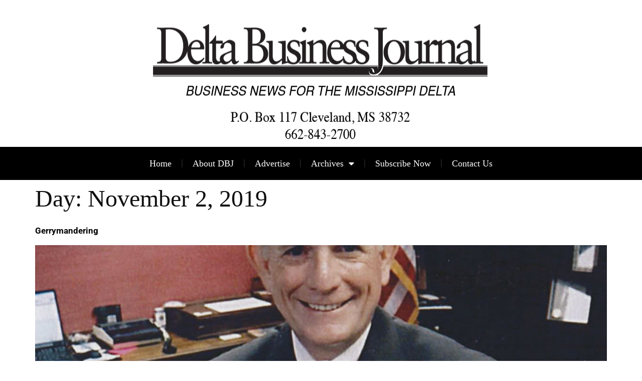

--- FILE ---
content_type: text/html; charset=UTF-8
request_url: https://deltabusinessjournal.com/2019/11/02/
body_size: 10379
content:
<!doctype html>
<html lang="en-US">
<head>
	<meta charset="UTF-8">
	<meta name="viewport" content="width=device-width, initial-scale=1">
	<link rel="profile" href="https://gmpg.org/xfn/11">
	<title>November 2, 2019 &#8211; Delta Business Journal</title>
<meta name='robots' content='max-image-preview:large' />
	<style>img:is([sizes="auto" i], [sizes^="auto," i]) { contain-intrinsic-size: 3000px 1500px }</style>
	<link rel='dns-prefetch' href='//www.googletagmanager.com' />

<link rel="alternate" type="application/rss+xml" title="Delta Business Journal &raquo; Feed" href="https://deltabusinessjournal.com/feed/" />
<link rel="alternate" type="application/rss+xml" title="Delta Business Journal &raquo; Comments Feed" href="https://deltabusinessjournal.com/comments/feed/" />
<style id='wp-emoji-styles-inline-css'>

	img.wp-smiley, img.emoji {
		display: inline !important;
		border: none !important;
		box-shadow: none !important;
		height: 1em !important;
		width: 1em !important;
		margin: 0 0.07em !important;
		vertical-align: -0.1em !important;
		background: none !important;
		padding: 0 !important;
	}
</style>
<link rel='stylesheet' id='wp-block-library-css' href='https://deltabusinessjournal.com/wp-includes/css/dist/block-library/style.min.css?ver=6.7.2' media='all' />
<style id='global-styles-inline-css'>
:root{--wp--preset--aspect-ratio--square: 1;--wp--preset--aspect-ratio--4-3: 4/3;--wp--preset--aspect-ratio--3-4: 3/4;--wp--preset--aspect-ratio--3-2: 3/2;--wp--preset--aspect-ratio--2-3: 2/3;--wp--preset--aspect-ratio--16-9: 16/9;--wp--preset--aspect-ratio--9-16: 9/16;--wp--preset--color--black: #000000;--wp--preset--color--cyan-bluish-gray: #abb8c3;--wp--preset--color--white: #ffffff;--wp--preset--color--pale-pink: #f78da7;--wp--preset--color--vivid-red: #cf2e2e;--wp--preset--color--luminous-vivid-orange: #ff6900;--wp--preset--color--luminous-vivid-amber: #fcb900;--wp--preset--color--light-green-cyan: #7bdcb5;--wp--preset--color--vivid-green-cyan: #00d084;--wp--preset--color--pale-cyan-blue: #8ed1fc;--wp--preset--color--vivid-cyan-blue: #0693e3;--wp--preset--color--vivid-purple: #9b51e0;--wp--preset--gradient--vivid-cyan-blue-to-vivid-purple: linear-gradient(135deg,rgba(6,147,227,1) 0%,rgb(155,81,224) 100%);--wp--preset--gradient--light-green-cyan-to-vivid-green-cyan: linear-gradient(135deg,rgb(122,220,180) 0%,rgb(0,208,130) 100%);--wp--preset--gradient--luminous-vivid-amber-to-luminous-vivid-orange: linear-gradient(135deg,rgba(252,185,0,1) 0%,rgba(255,105,0,1) 100%);--wp--preset--gradient--luminous-vivid-orange-to-vivid-red: linear-gradient(135deg,rgba(255,105,0,1) 0%,rgb(207,46,46) 100%);--wp--preset--gradient--very-light-gray-to-cyan-bluish-gray: linear-gradient(135deg,rgb(238,238,238) 0%,rgb(169,184,195) 100%);--wp--preset--gradient--cool-to-warm-spectrum: linear-gradient(135deg,rgb(74,234,220) 0%,rgb(151,120,209) 20%,rgb(207,42,186) 40%,rgb(238,44,130) 60%,rgb(251,105,98) 80%,rgb(254,248,76) 100%);--wp--preset--gradient--blush-light-purple: linear-gradient(135deg,rgb(255,206,236) 0%,rgb(152,150,240) 100%);--wp--preset--gradient--blush-bordeaux: linear-gradient(135deg,rgb(254,205,165) 0%,rgb(254,45,45) 50%,rgb(107,0,62) 100%);--wp--preset--gradient--luminous-dusk: linear-gradient(135deg,rgb(255,203,112) 0%,rgb(199,81,192) 50%,rgb(65,88,208) 100%);--wp--preset--gradient--pale-ocean: linear-gradient(135deg,rgb(255,245,203) 0%,rgb(182,227,212) 50%,rgb(51,167,181) 100%);--wp--preset--gradient--electric-grass: linear-gradient(135deg,rgb(202,248,128) 0%,rgb(113,206,126) 100%);--wp--preset--gradient--midnight: linear-gradient(135deg,rgb(2,3,129) 0%,rgb(40,116,252) 100%);--wp--preset--font-size--small: 13px;--wp--preset--font-size--medium: 20px;--wp--preset--font-size--large: 36px;--wp--preset--font-size--x-large: 42px;--wp--preset--spacing--20: 0.44rem;--wp--preset--spacing--30: 0.67rem;--wp--preset--spacing--40: 1rem;--wp--preset--spacing--50: 1.5rem;--wp--preset--spacing--60: 2.25rem;--wp--preset--spacing--70: 3.38rem;--wp--preset--spacing--80: 5.06rem;--wp--preset--shadow--natural: 6px 6px 9px rgba(0, 0, 0, 0.2);--wp--preset--shadow--deep: 12px 12px 50px rgba(0, 0, 0, 0.4);--wp--preset--shadow--sharp: 6px 6px 0px rgba(0, 0, 0, 0.2);--wp--preset--shadow--outlined: 6px 6px 0px -3px rgba(255, 255, 255, 1), 6px 6px rgba(0, 0, 0, 1);--wp--preset--shadow--crisp: 6px 6px 0px rgba(0, 0, 0, 1);}:root { --wp--style--global--content-size: 800px;--wp--style--global--wide-size: 1200px; }:where(body) { margin: 0; }.wp-site-blocks > .alignleft { float: left; margin-right: 2em; }.wp-site-blocks > .alignright { float: right; margin-left: 2em; }.wp-site-blocks > .aligncenter { justify-content: center; margin-left: auto; margin-right: auto; }:where(.wp-site-blocks) > * { margin-block-start: 24px; margin-block-end: 0; }:where(.wp-site-blocks) > :first-child { margin-block-start: 0; }:where(.wp-site-blocks) > :last-child { margin-block-end: 0; }:root { --wp--style--block-gap: 24px; }:root :where(.is-layout-flow) > :first-child{margin-block-start: 0;}:root :where(.is-layout-flow) > :last-child{margin-block-end: 0;}:root :where(.is-layout-flow) > *{margin-block-start: 24px;margin-block-end: 0;}:root :where(.is-layout-constrained) > :first-child{margin-block-start: 0;}:root :where(.is-layout-constrained) > :last-child{margin-block-end: 0;}:root :where(.is-layout-constrained) > *{margin-block-start: 24px;margin-block-end: 0;}:root :where(.is-layout-flex){gap: 24px;}:root :where(.is-layout-grid){gap: 24px;}.is-layout-flow > .alignleft{float: left;margin-inline-start: 0;margin-inline-end: 2em;}.is-layout-flow > .alignright{float: right;margin-inline-start: 2em;margin-inline-end: 0;}.is-layout-flow > .aligncenter{margin-left: auto !important;margin-right: auto !important;}.is-layout-constrained > .alignleft{float: left;margin-inline-start: 0;margin-inline-end: 2em;}.is-layout-constrained > .alignright{float: right;margin-inline-start: 2em;margin-inline-end: 0;}.is-layout-constrained > .aligncenter{margin-left: auto !important;margin-right: auto !important;}.is-layout-constrained > :where(:not(.alignleft):not(.alignright):not(.alignfull)){max-width: var(--wp--style--global--content-size);margin-left: auto !important;margin-right: auto !important;}.is-layout-constrained > .alignwide{max-width: var(--wp--style--global--wide-size);}body .is-layout-flex{display: flex;}.is-layout-flex{flex-wrap: wrap;align-items: center;}.is-layout-flex > :is(*, div){margin: 0;}body .is-layout-grid{display: grid;}.is-layout-grid > :is(*, div){margin: 0;}body{padding-top: 0px;padding-right: 0px;padding-bottom: 0px;padding-left: 0px;}a:where(:not(.wp-element-button)){text-decoration: underline;}:root :where(.wp-element-button, .wp-block-button__link){background-color: #32373c;border-width: 0;color: #fff;font-family: inherit;font-size: inherit;line-height: inherit;padding: calc(0.667em + 2px) calc(1.333em + 2px);text-decoration: none;}.has-black-color{color: var(--wp--preset--color--black) !important;}.has-cyan-bluish-gray-color{color: var(--wp--preset--color--cyan-bluish-gray) !important;}.has-white-color{color: var(--wp--preset--color--white) !important;}.has-pale-pink-color{color: var(--wp--preset--color--pale-pink) !important;}.has-vivid-red-color{color: var(--wp--preset--color--vivid-red) !important;}.has-luminous-vivid-orange-color{color: var(--wp--preset--color--luminous-vivid-orange) !important;}.has-luminous-vivid-amber-color{color: var(--wp--preset--color--luminous-vivid-amber) !important;}.has-light-green-cyan-color{color: var(--wp--preset--color--light-green-cyan) !important;}.has-vivid-green-cyan-color{color: var(--wp--preset--color--vivid-green-cyan) !important;}.has-pale-cyan-blue-color{color: var(--wp--preset--color--pale-cyan-blue) !important;}.has-vivid-cyan-blue-color{color: var(--wp--preset--color--vivid-cyan-blue) !important;}.has-vivid-purple-color{color: var(--wp--preset--color--vivid-purple) !important;}.has-black-background-color{background-color: var(--wp--preset--color--black) !important;}.has-cyan-bluish-gray-background-color{background-color: var(--wp--preset--color--cyan-bluish-gray) !important;}.has-white-background-color{background-color: var(--wp--preset--color--white) !important;}.has-pale-pink-background-color{background-color: var(--wp--preset--color--pale-pink) !important;}.has-vivid-red-background-color{background-color: var(--wp--preset--color--vivid-red) !important;}.has-luminous-vivid-orange-background-color{background-color: var(--wp--preset--color--luminous-vivid-orange) !important;}.has-luminous-vivid-amber-background-color{background-color: var(--wp--preset--color--luminous-vivid-amber) !important;}.has-light-green-cyan-background-color{background-color: var(--wp--preset--color--light-green-cyan) !important;}.has-vivid-green-cyan-background-color{background-color: var(--wp--preset--color--vivid-green-cyan) !important;}.has-pale-cyan-blue-background-color{background-color: var(--wp--preset--color--pale-cyan-blue) !important;}.has-vivid-cyan-blue-background-color{background-color: var(--wp--preset--color--vivid-cyan-blue) !important;}.has-vivid-purple-background-color{background-color: var(--wp--preset--color--vivid-purple) !important;}.has-black-border-color{border-color: var(--wp--preset--color--black) !important;}.has-cyan-bluish-gray-border-color{border-color: var(--wp--preset--color--cyan-bluish-gray) !important;}.has-white-border-color{border-color: var(--wp--preset--color--white) !important;}.has-pale-pink-border-color{border-color: var(--wp--preset--color--pale-pink) !important;}.has-vivid-red-border-color{border-color: var(--wp--preset--color--vivid-red) !important;}.has-luminous-vivid-orange-border-color{border-color: var(--wp--preset--color--luminous-vivid-orange) !important;}.has-luminous-vivid-amber-border-color{border-color: var(--wp--preset--color--luminous-vivid-amber) !important;}.has-light-green-cyan-border-color{border-color: var(--wp--preset--color--light-green-cyan) !important;}.has-vivid-green-cyan-border-color{border-color: var(--wp--preset--color--vivid-green-cyan) !important;}.has-pale-cyan-blue-border-color{border-color: var(--wp--preset--color--pale-cyan-blue) !important;}.has-vivid-cyan-blue-border-color{border-color: var(--wp--preset--color--vivid-cyan-blue) !important;}.has-vivid-purple-border-color{border-color: var(--wp--preset--color--vivid-purple) !important;}.has-vivid-cyan-blue-to-vivid-purple-gradient-background{background: var(--wp--preset--gradient--vivid-cyan-blue-to-vivid-purple) !important;}.has-light-green-cyan-to-vivid-green-cyan-gradient-background{background: var(--wp--preset--gradient--light-green-cyan-to-vivid-green-cyan) !important;}.has-luminous-vivid-amber-to-luminous-vivid-orange-gradient-background{background: var(--wp--preset--gradient--luminous-vivid-amber-to-luminous-vivid-orange) !important;}.has-luminous-vivid-orange-to-vivid-red-gradient-background{background: var(--wp--preset--gradient--luminous-vivid-orange-to-vivid-red) !important;}.has-very-light-gray-to-cyan-bluish-gray-gradient-background{background: var(--wp--preset--gradient--very-light-gray-to-cyan-bluish-gray) !important;}.has-cool-to-warm-spectrum-gradient-background{background: var(--wp--preset--gradient--cool-to-warm-spectrum) !important;}.has-blush-light-purple-gradient-background{background: var(--wp--preset--gradient--blush-light-purple) !important;}.has-blush-bordeaux-gradient-background{background: var(--wp--preset--gradient--blush-bordeaux) !important;}.has-luminous-dusk-gradient-background{background: var(--wp--preset--gradient--luminous-dusk) !important;}.has-pale-ocean-gradient-background{background: var(--wp--preset--gradient--pale-ocean) !important;}.has-electric-grass-gradient-background{background: var(--wp--preset--gradient--electric-grass) !important;}.has-midnight-gradient-background{background: var(--wp--preset--gradient--midnight) !important;}.has-small-font-size{font-size: var(--wp--preset--font-size--small) !important;}.has-medium-font-size{font-size: var(--wp--preset--font-size--medium) !important;}.has-large-font-size{font-size: var(--wp--preset--font-size--large) !important;}.has-x-large-font-size{font-size: var(--wp--preset--font-size--x-large) !important;}
:root :where(.wp-block-pullquote){font-size: 1.5em;line-height: 1.6;}
</style>
<link rel='stylesheet' id='hello-elementor-css' href='https://deltabusinessjournal.com/wp-content/themes/hello-elementor/style.min.css?ver=3.4.3' media='all' />
<link rel='stylesheet' id='hello-elementor-theme-style-css' href='https://deltabusinessjournal.com/wp-content/themes/hello-elementor/theme.min.css?ver=3.4.3' media='all' />
<link rel='stylesheet' id='hello-elementor-header-footer-css' href='https://deltabusinessjournal.com/wp-content/themes/hello-elementor/header-footer.min.css?ver=3.4.3' media='all' />
<link rel='stylesheet' id='elementor-frontend-css' href='https://deltabusinessjournal.com/wp-content/plugins/elementor/assets/css/frontend.min.css?ver=3.34.1' media='all' />
<link rel='stylesheet' id='elementor-post-3207-css' href='https://deltabusinessjournal.com/wp-content/uploads/elementor/css/post-3207.css?ver=1767892704' media='all' />
<link rel='stylesheet' id='widget-image-css' href='https://deltabusinessjournal.com/wp-content/plugins/elementor/assets/css/widget-image.min.css?ver=3.34.1' media='all' />
<link rel='stylesheet' id='widget-nav-menu-css' href='https://deltabusinessjournal.com/wp-content/plugins/elementor-pro/assets/css/widget-nav-menu.min.css?ver=3.34.0' media='all' />
<link rel='stylesheet' id='widget-heading-css' href='https://deltabusinessjournal.com/wp-content/plugins/elementor/assets/css/widget-heading.min.css?ver=3.34.1' media='all' />
<link rel='stylesheet' id='elementor-icons-css' href='https://deltabusinessjournal.com/wp-content/plugins/elementor/assets/lib/eicons/css/elementor-icons.min.css?ver=5.45.0' media='all' />
<link rel='stylesheet' id='elementor-post-3223-css' href='https://deltabusinessjournal.com/wp-content/uploads/elementor/css/post-3223.css?ver=1767892704' media='all' />
<link rel='stylesheet' id='elementor-post-3247-css' href='https://deltabusinessjournal.com/wp-content/uploads/elementor/css/post-3247.css?ver=1767892704' media='all' />
<link rel='stylesheet' id='elementor-gf-local-roboto-css' href='https://deltabusinessjournal.com/wp-content/uploads/elementor/google-fonts/css/roboto.css?ver=1743687375' media='all' />
<link rel='stylesheet' id='elementor-icons-shared-0-css' href='https://deltabusinessjournal.com/wp-content/plugins/elementor/assets/lib/font-awesome/css/fontawesome.min.css?ver=5.15.3' media='all' />
<link rel='stylesheet' id='elementor-icons-fa-solid-css' href='https://deltabusinessjournal.com/wp-content/plugins/elementor/assets/lib/font-awesome/css/solid.min.css?ver=5.15.3' media='all' />
<script src="https://deltabusinessjournal.com/wp-includes/js/jquery/jquery.min.js?ver=3.7.1" id="jquery-core-js"></script>
<script src="https://deltabusinessjournal.com/wp-includes/js/jquery/jquery-migrate.min.js?ver=3.4.1" id="jquery-migrate-js"></script>
<script id="3d-flip-book-client-locale-loader-js-extra">
var FB3D_CLIENT_LOCALE = {"ajaxurl":"https:\/\/deltabusinessjournal.com\/wp-admin\/admin-ajax.php","dictionary":{"Table of contents":"Table of contents","Close":"Close","Bookmarks":"Bookmarks","Thumbnails":"Thumbnails","Search":"Search","Share":"Share","Facebook":"Facebook","Twitter":"Twitter","Email":"Email","Play":"Play","Previous page":"Previous page","Next page":"Next page","Zoom in":"Zoom in","Zoom out":"Zoom out","Fit view":"Fit view","Auto play":"Auto play","Full screen":"Full screen","More":"More","Smart pan":"Smart pan","Single page":"Single page","Sounds":"Sounds","Stats":"Stats","Print":"Print","Download":"Download","Goto first page":"Goto first page","Goto last page":"Goto last page"},"images":"https:\/\/deltabusinessjournal.com\/wp-content\/plugins\/interactive-3d-flipbook-powered-physics-engine\/assets\/images\/","jsData":{"urls":[],"posts":{"ids_mis":[],"ids":[]},"pages":[],"firstPages":[],"bookCtrlProps":[],"bookTemplates":[]},"key":"3d-flip-book","pdfJS":{"pdfJsLib":"https:\/\/deltabusinessjournal.com\/wp-content\/plugins\/interactive-3d-flipbook-powered-physics-engine\/assets\/js\/pdf.min.js?ver=4.3.136","pdfJsWorker":"https:\/\/deltabusinessjournal.com\/wp-content\/plugins\/interactive-3d-flipbook-powered-physics-engine\/assets\/js\/pdf.worker.js?ver=4.3.136","stablePdfJsLib":"https:\/\/deltabusinessjournal.com\/wp-content\/plugins\/interactive-3d-flipbook-powered-physics-engine\/assets\/js\/stable\/pdf.min.js?ver=2.5.207","stablePdfJsWorker":"https:\/\/deltabusinessjournal.com\/wp-content\/plugins\/interactive-3d-flipbook-powered-physics-engine\/assets\/js\/stable\/pdf.worker.js?ver=2.5.207","pdfJsCMapUrl":"https:\/\/deltabusinessjournal.com\/wp-content\/plugins\/interactive-3d-flipbook-powered-physics-engine\/assets\/cmaps\/"},"cacheurl":"https:\/\/deltabusinessjournal.com\/wp-content\/uploads\/3d-flip-book\/cache\/","pluginsurl":"https:\/\/deltabusinessjournal.com\/wp-content\/plugins\/","pluginurl":"https:\/\/deltabusinessjournal.com\/wp-content\/plugins\/interactive-3d-flipbook-powered-physics-engine\/","thumbnailSize":{"width":"150","height":"150"},"version":"1.16.17"};
</script>
<script src="https://deltabusinessjournal.com/wp-content/plugins/interactive-3d-flipbook-powered-physics-engine/assets/js/client-locale-loader.js?ver=1.16.17" id="3d-flip-book-client-locale-loader-js" async data-wp-strategy="async"></script>
<link rel="https://api.w.org/" href="https://deltabusinessjournal.com/wp-json/" /><link rel="EditURI" type="application/rsd+xml" title="RSD" href="https://deltabusinessjournal.com/xmlrpc.php?rsd" />
<meta name="generator" content="WordPress 6.7.2" />
<meta name="generator" content="Site Kit by Google 1.168.0" /><meta name="generator" content="Elementor 3.34.1; features: additional_custom_breakpoints; settings: css_print_method-external, google_font-enabled, font_display-auto">
			<style>
				.e-con.e-parent:nth-of-type(n+4):not(.e-lazyloaded):not(.e-no-lazyload),
				.e-con.e-parent:nth-of-type(n+4):not(.e-lazyloaded):not(.e-no-lazyload) * {
					background-image: none !important;
				}
				@media screen and (max-height: 1024px) {
					.e-con.e-parent:nth-of-type(n+3):not(.e-lazyloaded):not(.e-no-lazyload),
					.e-con.e-parent:nth-of-type(n+3):not(.e-lazyloaded):not(.e-no-lazyload) * {
						background-image: none !important;
					}
				}
				@media screen and (max-height: 640px) {
					.e-con.e-parent:nth-of-type(n+2):not(.e-lazyloaded):not(.e-no-lazyload),
					.e-con.e-parent:nth-of-type(n+2):not(.e-lazyloaded):not(.e-no-lazyload) * {
						background-image: none !important;
					}
				}
			</style>
			<link rel="icon" href="https://deltabusinessjournal.com/wp-content/uploads/2022/09/cropped-DBJ-32x32.jpg" sizes="32x32" />
<link rel="icon" href="https://deltabusinessjournal.com/wp-content/uploads/2022/09/cropped-DBJ-192x192.jpg" sizes="192x192" />
<link rel="apple-touch-icon" href="https://deltabusinessjournal.com/wp-content/uploads/2022/09/cropped-DBJ-180x180.jpg" />
<meta name="msapplication-TileImage" content="https://deltabusinessjournal.com/wp-content/uploads/2022/09/cropped-DBJ-270x270.jpg" />
<meta name="generator" content="WP Rocket 3.19.2.1" data-wpr-features="wpr_desktop" /></head>
<body data-rsssl=1 class="archive date wp-custom-logo wp-embed-responsive hello-elementor-default elementor-default elementor-kit-3207">


<a class="skip-link screen-reader-text" href="#content">Skip to content</a>

		<header data-rocket-location-hash="fc64d5365977adf07c2eb314ba38636c" data-elementor-type="header" data-elementor-id="3223" class="elementor elementor-3223 elementor-location-header" data-elementor-post-type="elementor_library">
			<div data-rocket-location-hash="c942ccbb40cc1e5d8a78844b0626cd79" class="elementor-element elementor-element-5cda50a e-flex e-con-boxed e-con e-parent" data-id="5cda50a" data-element_type="container">
					<div data-rocket-location-hash="da3b654b339ed49f0234db69a353a170" class="e-con-inner">
				<div class="elementor-element elementor-element-2e25865 elementor-widget elementor-widget-image" data-id="2e25865" data-element_type="widget" data-widget_type="image.default">
				<div class="elementor-widget-container">
															<img fetchpriority="high" width="700" height="224" src="https://deltabusinessjournal.com/wp-content/uploads/2017/03/Delta-Business-Journal-Logo.png" class="attachment-full size-full wp-image-420" alt="Business News for the Mississippi Delta" srcset="https://deltabusinessjournal.com/wp-content/uploads/2017/03/Delta-Business-Journal-Logo.png 700w, https://deltabusinessjournal.com/wp-content/uploads/2017/03/Delta-Business-Journal-Logo-150x48.png 150w, https://deltabusinessjournal.com/wp-content/uploads/2017/03/Delta-Business-Journal-Logo-300x96.png 300w" sizes="(max-width: 700px) 100vw, 700px" />															</div>
				</div>
					</div>
				</div>
		<div class="elementor-element elementor-element-4368411 e-con-full e-flex e-con e-parent" data-id="4368411" data-element_type="container" data-settings="{&quot;background_background&quot;:&quot;classic&quot;}">
				<div class="elementor-element elementor-element-0e8fa6b elementor-nav-menu__align-center elementor-nav-menu--dropdown-mobile elementor-nav-menu__text-align-aside elementor-nav-menu--toggle elementor-nav-menu--burger elementor-widget elementor-widget-nav-menu" data-id="0e8fa6b" data-element_type="widget" data-settings="{&quot;layout&quot;:&quot;horizontal&quot;,&quot;submenu_icon&quot;:{&quot;value&quot;:&quot;&lt;i class=\&quot;fas fa-caret-down\&quot; aria-hidden=\&quot;true\&quot;&gt;&lt;\/i&gt;&quot;,&quot;library&quot;:&quot;fa-solid&quot;},&quot;toggle&quot;:&quot;burger&quot;}" data-widget_type="nav-menu.default">
				<div class="elementor-widget-container">
								<nav aria-label="Menu" class="elementor-nav-menu--main elementor-nav-menu__container elementor-nav-menu--layout-horizontal e--pointer-none">
				<ul id="menu-1-0e8fa6b" class="elementor-nav-menu"><li class="menu-item menu-item-type-post_type menu-item-object-page menu-item-home menu-item-3315"><a href="https://deltabusinessjournal.com/" class="elementor-item">Home</a></li>
<li class="menu-item menu-item-type-post_type menu-item-object-page menu-item-26"><a href="https://deltabusinessjournal.com/about-delta-business-journal/" class="elementor-item">About DBJ</a></li>
<li class="menu-item menu-item-type-post_type menu-item-object-page menu-item-25"><a href="https://deltabusinessjournal.com/advertise/" class="elementor-item">Advertise</a></li>
<li class="menu-item menu-item-type-custom menu-item-object-custom menu-item-has-children menu-item-5475"><a class="elementor-item">Archives</a>
<ul class="sub-menu elementor-nav-menu--dropdown">
	<li class="menu-item menu-item-type-post_type menu-item-object-page menu-item-7763"><a href="https://deltabusinessjournal.com/2026-archives/" class="elementor-sub-item">2026 Archives</a></li>
	<li class="menu-item menu-item-type-post_type menu-item-object-page menu-item-7251"><a href="https://deltabusinessjournal.com/2025-archives/" class="elementor-sub-item">2025 Archives</a></li>
	<li class="menu-item menu-item-type-post_type menu-item-object-page menu-item-7282"><a href="https://deltabusinessjournal.com/2024-archives/" class="elementor-sub-item">2024 Archives</a></li>
	<li class="menu-item menu-item-type-post_type menu-item-object-page menu-item-7413"><a href="https://deltabusinessjournal.com/2023-archives/" class="elementor-sub-item">2023 Archives</a></li>
	<li class="menu-item menu-item-type-post_type menu-item-object-page menu-item-7412"><a href="https://deltabusinessjournal.com/2022-archives/" class="elementor-sub-item">2022 Archives</a></li>
	<li class="menu-item menu-item-type-post_type menu-item-object-page menu-item-7411"><a href="https://deltabusinessjournal.com/2021-archives/" class="elementor-sub-item">2021 Archives</a></li>
	<li class="menu-item menu-item-type-post_type menu-item-object-page menu-item-7410"><a href="https://deltabusinessjournal.com/2020-archives/" class="elementor-sub-item">2020 Archives</a></li>
	<li class="menu-item menu-item-type-post_type menu-item-object-page menu-item-7542"><a href="https://deltabusinessjournal.com/2018-archives/" class="elementor-sub-item">2019 Archives</a></li>
	<li class="menu-item menu-item-type-post_type menu-item-object-page menu-item-7548"><a href="https://deltabusinessjournal.com/2018-archives/" class="elementor-sub-item">2018 Archives</a></li>
</ul>
</li>
<li class="menu-item menu-item-type-custom menu-item-object-custom menu-item-3454"><a target="_blank" href="https://form.jotform.com/82963709059166" class="elementor-item">Subscribe Now</a></li>
<li class="menu-item menu-item-type-post_type menu-item-object-page menu-item-24"><a href="https://deltabusinessjournal.com/contact-us/" class="elementor-item">Contact Us</a></li>
</ul>			</nav>
					<div class="elementor-menu-toggle" role="button" tabindex="0" aria-label="Menu Toggle" aria-expanded="false">
			<i aria-hidden="true" role="presentation" class="elementor-menu-toggle__icon--open eicon-menu-bar"></i><i aria-hidden="true" role="presentation" class="elementor-menu-toggle__icon--close eicon-close"></i>		</div>
					<nav class="elementor-nav-menu--dropdown elementor-nav-menu__container" aria-hidden="true">
				<ul id="menu-2-0e8fa6b" class="elementor-nav-menu"><li class="menu-item menu-item-type-post_type menu-item-object-page menu-item-home menu-item-3315"><a href="https://deltabusinessjournal.com/" class="elementor-item" tabindex="-1">Home</a></li>
<li class="menu-item menu-item-type-post_type menu-item-object-page menu-item-26"><a href="https://deltabusinessjournal.com/about-delta-business-journal/" class="elementor-item" tabindex="-1">About DBJ</a></li>
<li class="menu-item menu-item-type-post_type menu-item-object-page menu-item-25"><a href="https://deltabusinessjournal.com/advertise/" class="elementor-item" tabindex="-1">Advertise</a></li>
<li class="menu-item menu-item-type-custom menu-item-object-custom menu-item-has-children menu-item-5475"><a class="elementor-item" tabindex="-1">Archives</a>
<ul class="sub-menu elementor-nav-menu--dropdown">
	<li class="menu-item menu-item-type-post_type menu-item-object-page menu-item-7763"><a href="https://deltabusinessjournal.com/2026-archives/" class="elementor-sub-item" tabindex="-1">2026 Archives</a></li>
	<li class="menu-item menu-item-type-post_type menu-item-object-page menu-item-7251"><a href="https://deltabusinessjournal.com/2025-archives/" class="elementor-sub-item" tabindex="-1">2025 Archives</a></li>
	<li class="menu-item menu-item-type-post_type menu-item-object-page menu-item-7282"><a href="https://deltabusinessjournal.com/2024-archives/" class="elementor-sub-item" tabindex="-1">2024 Archives</a></li>
	<li class="menu-item menu-item-type-post_type menu-item-object-page menu-item-7413"><a href="https://deltabusinessjournal.com/2023-archives/" class="elementor-sub-item" tabindex="-1">2023 Archives</a></li>
	<li class="menu-item menu-item-type-post_type menu-item-object-page menu-item-7412"><a href="https://deltabusinessjournal.com/2022-archives/" class="elementor-sub-item" tabindex="-1">2022 Archives</a></li>
	<li class="menu-item menu-item-type-post_type menu-item-object-page menu-item-7411"><a href="https://deltabusinessjournal.com/2021-archives/" class="elementor-sub-item" tabindex="-1">2021 Archives</a></li>
	<li class="menu-item menu-item-type-post_type menu-item-object-page menu-item-7410"><a href="https://deltabusinessjournal.com/2020-archives/" class="elementor-sub-item" tabindex="-1">2020 Archives</a></li>
	<li class="menu-item menu-item-type-post_type menu-item-object-page menu-item-7542"><a href="https://deltabusinessjournal.com/2018-archives/" class="elementor-sub-item" tabindex="-1">2019 Archives</a></li>
	<li class="menu-item menu-item-type-post_type menu-item-object-page menu-item-7548"><a href="https://deltabusinessjournal.com/2018-archives/" class="elementor-sub-item" tabindex="-1">2018 Archives</a></li>
</ul>
</li>
<li class="menu-item menu-item-type-custom menu-item-object-custom menu-item-3454"><a target="_blank" href="https://form.jotform.com/82963709059166" class="elementor-item" tabindex="-1">Subscribe Now</a></li>
<li class="menu-item menu-item-type-post_type menu-item-object-page menu-item-24"><a href="https://deltabusinessjournal.com/contact-us/" class="elementor-item" tabindex="-1">Contact Us</a></li>
</ul>			</nav>
						</div>
				</div>
				</div>
				</header>
		<main data-rocket-location-hash="480b90c9b50247280f3ad22db23c6ae5" id="content" class="site-main">

			<div data-rocket-location-hash="8f8dc83513485a6586fb5ee177a6d61e" class="page-header">
			<h1 class="entry-title">Day: <span>November 2, 2019</span></h1>		</div>
	
	<div data-rocket-location-hash="a750e7d025ff301eb115f835c5c850e5" class="page-content">
					<article data-rocket-location-hash="d88c549e428e808ca36f4dc2aca03329" class="post">
				<h2 class="entry-title"><a href="https://deltabusinessjournal.com/gerrymandering/">Gerrymandering</a></h2><a href="https://deltabusinessjournal.com/gerrymandering/"><img width="663" height="800" src="https://deltabusinessjournal.com/wp-content/uploads/2019/11/Pete-Johnson.jpg" class="attachment-large size-large wp-post-image" alt="" decoding="async" srcset="https://deltabusinessjournal.com/wp-content/uploads/2019/11/Pete-Johnson.jpg 663w, https://deltabusinessjournal.com/wp-content/uploads/2019/11/Pete-Johnson-124x150.jpg 124w, https://deltabusinessjournal.com/wp-content/uploads/2019/11/Pete-Johnson-249x300.jpg 249w, https://deltabusinessjournal.com/wp-content/uploads/2019/11/Pete-Johnson-150x180.jpg 150w" sizes="(max-width: 663px) 100vw, 663px" /></a><p>By Pete Johnson In 1812 the then governor of Massachusetts, Elbridge Gerry signed into law legislation that revised voting districts in the state senate. In his home county, Essex County, one senate district was drawn in such a way that when placed on a map resembled a salamander. As the story goes, a local artist, [&hellip;]</p>
			</article>
					<article data-rocket-location-hash="cd0d5eeeaa3b9b65add93e3e7c1daab2" class="post">
				<h2 class="entry-title"><a href="https://deltabusinessjournal.com/delta-bohemian-billy-and-madge-howell-ambassadors-for-the-delta/">Delta Bohemian Billy and Madge Howell: Ambassadors for the Delta</a></h2><a href="https://deltabusinessjournal.com/delta-bohemian-billy-and-madge-howell-ambassadors-for-the-delta/"><img width="800" height="800" src="https://deltabusinessjournal.com/wp-content/uploads/2019/11/IMG_2884.jpg" class="attachment-large size-large wp-post-image" alt="" decoding="async" srcset="https://deltabusinessjournal.com/wp-content/uploads/2019/11/IMG_2884.jpg 800w, https://deltabusinessjournal.com/wp-content/uploads/2019/11/IMG_2884-150x150.jpg 150w, https://deltabusinessjournal.com/wp-content/uploads/2019/11/IMG_2884-300x300.jpg 300w" sizes="(max-width: 800px) 100vw, 800px" /></a><p>By Becky Gillette Billy and Madge Howell are redefining tourism in the Delta. The eclectic couple doing business as The Delta Bohemian® (deltabohemian.com) have the Clarksdale White House (CWH) and the Delta Bohemian Guest House (DBGH), host house concerts, do blogs and videos about special attractions in the Delta, and generally make a visit to [&hellip;]</p>
			</article>
					<article data-rocket-location-hash="9ee0089b4a3315b300bd43caf7ef9d04" class="post">
				<h2 class="entry-title"><a href="https://deltabusinessjournal.com/everybody-deserves-a-2nd-chance-furthering-adult-learners-legacy/">Everybody Deserves a “2nd Chance” &#8211; Furthering Adult Learners Legacy</a></h2><a href="https://deltabusinessjournal.com/everybody-deserves-a-2nd-chance-furthering-adult-learners-legacy/"><img width="800" height="528" src="https://deltabusinessjournal.com/wp-content/uploads/2019/11/2cmteam-1024x676.jpg" class="attachment-large size-large wp-post-image" alt="" decoding="async" srcset="https://deltabusinessjournal.com/wp-content/uploads/2019/11/2cmteam-1024x676.jpg 1024w, https://deltabusinessjournal.com/wp-content/uploads/2019/11/2cmteam-150x99.jpg 150w, https://deltabusinessjournal.com/wp-content/uploads/2019/11/2cmteam-300x198.jpg 300w, https://deltabusinessjournal.com/wp-content/uploads/2019/11/2cmteam-1024x676-454x300.jpg 454w, https://deltabusinessjournal.com/wp-content/uploads/2019/11/2cmteam.jpg 1242w" sizes="(max-width: 800px) 100vw, 800px" /></a><p>By Angela Rogalski Second chances can be game changers in people’s lives, there is no doubt about that. Sometimes they can be the break someone is looking for, or sometimes they can be the lifeline that people need for pure survival. In either case, we have all utilized that second chance at some time or [&hellip;]</p>
			</article>
					<article data-rocket-location-hash="e7d6a43d9dd90aa5d0452ec192369c23" class="post">
				<h2 class="entry-title"><a href="https://deltabusinessjournal.com/dr-tyrone-jackson-one-of-the-hardest-working-educators-in-the-mississippi-delta/">Dr. Tyrone Jackson – One of the Hardest Working Educators in the Mississippi Delta</a></h2><a href="https://deltabusinessjournal.com/dr-tyrone-jackson-one-of-the-hardest-working-educators-in-the-mississippi-delta/"><img width="595" height="800" src="https://deltabusinessjournal.com/wp-content/uploads/2019/11/DBJ-November-Cover-2019.jpg" class="attachment-large size-large wp-post-image" alt="" decoding="async" srcset="https://deltabusinessjournal.com/wp-content/uploads/2019/11/DBJ-November-Cover-2019.jpg 595w, https://deltabusinessjournal.com/wp-content/uploads/2019/11/DBJ-November-Cover-2019-112x150.jpg 112w, https://deltabusinessjournal.com/wp-content/uploads/2019/11/DBJ-November-Cover-2019-223x300.jpg 223w" sizes="(max-width: 595px) 100vw, 595px" /></a><p>The Mississippi Delta has long been a fertile ground providing opportunity for those in and around it. The jobs provided can be an educational ladder to bigger and better opportunities for anyone willing to climb. For Rosedale native, Dr. Tyrone Jackson, his first job was that of a newspaper delivery boy. His latest job was [&hellip;]</p>
			</article>
			</div>

	
</main>
		<footer data-elementor-type="footer" data-elementor-id="3247" class="elementor elementor-3247 elementor-location-footer" data-elementor-post-type="elementor_library">
			<div class="elementor-element elementor-element-9e7f16d e-flex e-con-boxed e-con e-parent" data-id="9e7f16d" data-element_type="container" data-settings="{&quot;background_background&quot;:&quot;classic&quot;}">
					<div class="e-con-inner">
				<div class="elementor-element elementor-element-d637195 elementor-widget elementor-widget-image" data-id="d637195" data-element_type="widget" data-widget_type="image.default">
				<div class="elementor-widget-container">
															<img width="700" height="224" src="https://deltabusinessjournal.com/wp-content/uploads/2017/03/Delta-Business-Journal-Logo.png" class="attachment-full size-full wp-image-420" alt="Business News for the Mississippi Delta" srcset="https://deltabusinessjournal.com/wp-content/uploads/2017/03/Delta-Business-Journal-Logo.png 700w, https://deltabusinessjournal.com/wp-content/uploads/2017/03/Delta-Business-Journal-Logo-150x48.png 150w, https://deltabusinessjournal.com/wp-content/uploads/2017/03/Delta-Business-Journal-Logo-300x96.png 300w" sizes="(max-width: 700px) 100vw, 700px" />															</div>
				</div>
					</div>
				</div>
		<div class="elementor-element elementor-element-aeb0002 e-flex e-con-boxed e-con e-parent" data-id="aeb0002" data-element_type="container" data-settings="{&quot;background_background&quot;:&quot;classic&quot;}">
					<div class="e-con-inner">
		<div class="elementor-element elementor-element-5fcd3c7 e-con-full e-flex e-con e-child" data-id="5fcd3c7" data-element_type="container">
				<div class="elementor-element elementor-element-c0382aa elementor-widget elementor-widget-heading" data-id="c0382aa" data-element_type="widget" data-widget_type="heading.default">
				<div class="elementor-widget-container">
					<h5 class="elementor-heading-title elementor-size-default">QUICK LINKS</h5>				</div>
				</div>
				<div class="elementor-element elementor-element-f8d3d77 elementor-widget elementor-widget-text-editor" data-id="f8d3d77" data-element_type="widget" data-widget_type="text-editor.default">
				<div class="elementor-widget-container">
									<ul id="menu-locations-2"><li id="menu-item-367"><a href="http://visitgreenville.org/">Greenville Tourism</a></li><li id="menu-item-369"><a href="http://www.greenwoodms.com/">Greenwood Chamber</a></li><li id="menu-item-368"><a href="https://indianolachamberms.com/" target="_blank" rel="noopener">Indianola Chamber</a></li><li id="menu-item-370"><a href="http://visitthedelta.com/">Visit The Delta</a></li><li id="menu-item-371"><a href="http://www.yazoochamber.com/">Yazoo City Chamber</a></li><li id="menu-item-372"><a href="http://visityazoo.org/">Yazoo City Tourism</a></li></ul><ul id="menu-locations-1"><li id="menu-item-365"><a href="http://www.clarksdale.com/chamber/">Clarksdale Chamber</a></li><li id="menu-item-366"><a href="http://visitclarksdale.com/">Clarksdale Tourism</a></li><li><a href="https://www.visitvicksburg.com/" target="_blank" rel="noopener">Vicksburg Tourism</a></li></ul><ul id="menu-locations-4"></ul>								</div>
				</div>
				</div>
		<div class="elementor-element elementor-element-1b6e8f1 e-con-full e-flex e-con e-child" data-id="1b6e8f1" data-element_type="container">
				<div class="elementor-element elementor-element-8b88a45 elementor-widget elementor-widget-heading" data-id="8b88a45" data-element_type="widget" data-widget_type="heading.default">
				<div class="elementor-widget-container">
					<h5 class="elementor-heading-title elementor-size-default">QUICK LINKS</h5>				</div>
				</div>
				<div class="elementor-element elementor-element-59762ef elementor-widget elementor-widget-text-editor" data-id="59762ef" data-element_type="widget" data-widget_type="text-editor.default">
				<div class="elementor-widget-container">
									<ul id="menu-locations-1"><li><a href="https://vicksburgusa.com/" target="_blank" rel="noopener">Vicksburg- Warren County Chamber</a></li><li><a href="http://www.clevelandmschamber.com/">Cleveland Chamber</a></li><li id="menu-item-364"><a href="http://www.visitclevelandms.com/">Cleveland Tourism</a></li><li id="menu-item-361"><a href="http://tunicachamber.com/index.html">Tunica Chamber</a></li><li id="menu-item-362"><a href="https://www.tunicatravel.com/">Tunica Tourism</a></li><li id="menu-item-436"><a href="http://www.deltacouncil.org/">Delta Council</a></li><li id="menu-item-437"><a href="https://www.mississippi.org/">Mississippi Development Authority</a></li><li id="menu-item-438"><a href="http://dra.gov/">Delta Regional Authority</a></li></ul><ul id="menu-locations-4"><li id="menu-item-454"><a href="https://www.wicker.senate.gov/public/">Senator Roger Wicker</a></li></ul><ul id="menu-locations-4"></ul>								</div>
				</div>
				</div>
		<div class="elementor-element elementor-element-6baf785 e-con-full e-flex e-con e-child" data-id="6baf785" data-element_type="container">
				<div class="elementor-element elementor-element-b09343e elementor-widget elementor-widget-heading" data-id="b09343e" data-element_type="widget" data-widget_type="heading.default">
				<div class="elementor-widget-container">
					<h5 class="elementor-heading-title elementor-size-default">QUICK LINKS</h5>				</div>
				</div>
				<div class="elementor-element elementor-element-7fdd7ce elementor-widget elementor-widget-text-editor" data-id="7fdd7ce" data-element_type="widget" data-widget_type="text-editor.default">
				<div class="elementor-widget-container">
									<ul id="menu-locations-2"></ul><ul id="menu-locations-4"><li id="menu-item-456"><a href="https://benniethompson.house.gov/">Congressman Bennie Thompson</a></li><li><a href="https://www.hydesmith.senate.gov/" target="_blank" rel="noopener">Senator Cindy Hyde-Smith</a></li></ul>								</div>
				</div>
				</div>
					</div>
				</div>
				</footer>
		
			<script>
				const lazyloadRunObserver = () => {
					const lazyloadBackgrounds = document.querySelectorAll( `.e-con.e-parent:not(.e-lazyloaded)` );
					const lazyloadBackgroundObserver = new IntersectionObserver( ( entries ) => {
						entries.forEach( ( entry ) => {
							if ( entry.isIntersecting ) {
								let lazyloadBackground = entry.target;
								if( lazyloadBackground ) {
									lazyloadBackground.classList.add( 'e-lazyloaded' );
								}
								lazyloadBackgroundObserver.unobserve( entry.target );
							}
						});
					}, { rootMargin: '200px 0px 200px 0px' } );
					lazyloadBackgrounds.forEach( ( lazyloadBackground ) => {
						lazyloadBackgroundObserver.observe( lazyloadBackground );
					} );
				};
				const events = [
					'DOMContentLoaded',
					'elementor/lazyload/observe',
				];
				events.forEach( ( event ) => {
					document.addEventListener( event, lazyloadRunObserver );
				} );
			</script>
			<script src="https://deltabusinessjournal.com/wp-content/themes/hello-elementor/assets/js/hello-frontend.min.js?ver=3.4.3" id="hello-theme-frontend-js"></script>
<script src="https://deltabusinessjournal.com/wp-content/plugins/elementor/assets/js/webpack.runtime.min.js?ver=3.34.1" id="elementor-webpack-runtime-js"></script>
<script src="https://deltabusinessjournal.com/wp-content/plugins/elementor/assets/js/frontend-modules.min.js?ver=3.34.1" id="elementor-frontend-modules-js"></script>
<script src="https://deltabusinessjournal.com/wp-includes/js/jquery/ui/core.min.js?ver=1.13.3" id="jquery-ui-core-js"></script>
<script id="elementor-frontend-js-before">
var elementorFrontendConfig = {"environmentMode":{"edit":false,"wpPreview":false,"isScriptDebug":false},"i18n":{"shareOnFacebook":"Share on Facebook","shareOnTwitter":"Share on Twitter","pinIt":"Pin it","download":"Download","downloadImage":"Download image","fullscreen":"Fullscreen","zoom":"Zoom","share":"Share","playVideo":"Play Video","previous":"Previous","next":"Next","close":"Close","a11yCarouselPrevSlideMessage":"Previous slide","a11yCarouselNextSlideMessage":"Next slide","a11yCarouselFirstSlideMessage":"This is the first slide","a11yCarouselLastSlideMessage":"This is the last slide","a11yCarouselPaginationBulletMessage":"Go to slide"},"is_rtl":false,"breakpoints":{"xs":0,"sm":480,"md":768,"lg":1025,"xl":1440,"xxl":1600},"responsive":{"breakpoints":{"mobile":{"label":"Mobile Portrait","value":767,"default_value":767,"direction":"max","is_enabled":true},"mobile_extra":{"label":"Mobile Landscape","value":880,"default_value":880,"direction":"max","is_enabled":false},"tablet":{"label":"Tablet Portrait","value":1024,"default_value":1024,"direction":"max","is_enabled":true},"tablet_extra":{"label":"Tablet Landscape","value":1200,"default_value":1200,"direction":"max","is_enabled":false},"laptop":{"label":"Laptop","value":1366,"default_value":1366,"direction":"max","is_enabled":false},"widescreen":{"label":"Widescreen","value":2400,"default_value":2400,"direction":"min","is_enabled":false}},"hasCustomBreakpoints":false},"version":"3.34.1","is_static":false,"experimentalFeatures":{"additional_custom_breakpoints":true,"container":true,"theme_builder_v2":true,"hello-theme-header-footer":true,"nested-elements":true,"home_screen":true,"global_classes_should_enforce_capabilities":true,"e_variables":true,"cloud-library":true,"e_opt_in_v4_page":true,"e_interactions":true,"import-export-customization":true,"e_pro_variables":true},"urls":{"assets":"https:\/\/deltabusinessjournal.com\/wp-content\/plugins\/elementor\/assets\/","ajaxurl":"https:\/\/deltabusinessjournal.com\/wp-admin\/admin-ajax.php","uploadUrl":"https:\/\/deltabusinessjournal.com\/wp-content\/uploads"},"nonces":{"floatingButtonsClickTracking":"30dfff5e61"},"swiperClass":"swiper","settings":{"editorPreferences":[]},"kit":{"active_breakpoints":["viewport_mobile","viewport_tablet"],"global_image_lightbox":"yes","lightbox_enable_counter":"yes","lightbox_enable_fullscreen":"yes","lightbox_enable_zoom":"yes","lightbox_enable_share":"yes","lightbox_title_src":"title","lightbox_description_src":"description","hello_header_logo_type":"logo","hello_header_menu_layout":"horizontal","hello_footer_logo_type":"logo"},"post":{"id":0,"title":"November 2, 2019 &#8211; Delta Business Journal","excerpt":""}};
</script>
<script src="https://deltabusinessjournal.com/wp-content/plugins/elementor/assets/js/frontend.min.js?ver=3.34.1" id="elementor-frontend-js"></script>
<script src="https://deltabusinessjournal.com/wp-content/plugins/elementor-pro/assets/lib/smartmenus/jquery.smartmenus.min.js?ver=1.2.1" id="smartmenus-js"></script>
<script src="https://deltabusinessjournal.com/wp-content/plugins/elementor-pro/assets/js/webpack-pro.runtime.min.js?ver=3.34.0" id="elementor-pro-webpack-runtime-js"></script>
<script src="https://deltabusinessjournal.com/wp-includes/js/dist/hooks.min.js?ver=4d63a3d491d11ffd8ac6" id="wp-hooks-js"></script>
<script src="https://deltabusinessjournal.com/wp-includes/js/dist/i18n.min.js?ver=5e580eb46a90c2b997e6" id="wp-i18n-js"></script>
<script id="wp-i18n-js-after">
wp.i18n.setLocaleData( { 'text direction\u0004ltr': [ 'ltr' ] } );
</script>
<script id="elementor-pro-frontend-js-before">
var ElementorProFrontendConfig = {"ajaxurl":"https:\/\/deltabusinessjournal.com\/wp-admin\/admin-ajax.php","nonce":"22cff6af9c","urls":{"assets":"https:\/\/deltabusinessjournal.com\/wp-content\/plugins\/elementor-pro\/assets\/","rest":"https:\/\/deltabusinessjournal.com\/wp-json\/"},"settings":{"lazy_load_background_images":true},"popup":{"hasPopUps":false},"shareButtonsNetworks":{"facebook":{"title":"Facebook","has_counter":true},"twitter":{"title":"Twitter"},"linkedin":{"title":"LinkedIn","has_counter":true},"pinterest":{"title":"Pinterest","has_counter":true},"reddit":{"title":"Reddit","has_counter":true},"vk":{"title":"VK","has_counter":true},"odnoklassniki":{"title":"OK","has_counter":true},"tumblr":{"title":"Tumblr"},"digg":{"title":"Digg"},"skype":{"title":"Skype"},"stumbleupon":{"title":"StumbleUpon","has_counter":true},"mix":{"title":"Mix"},"telegram":{"title":"Telegram"},"pocket":{"title":"Pocket","has_counter":true},"xing":{"title":"XING","has_counter":true},"whatsapp":{"title":"WhatsApp"},"email":{"title":"Email"},"print":{"title":"Print"},"x-twitter":{"title":"X"},"threads":{"title":"Threads"}},"facebook_sdk":{"lang":"en_US","app_id":""},"lottie":{"defaultAnimationUrl":"https:\/\/deltabusinessjournal.com\/wp-content\/plugins\/elementor-pro\/modules\/lottie\/assets\/animations\/default.json"}};
</script>
<script src="https://deltabusinessjournal.com/wp-content/plugins/elementor-pro/assets/js/frontend.min.js?ver=3.34.0" id="elementor-pro-frontend-js"></script>
<script src="https://deltabusinessjournal.com/wp-content/plugins/elementor-pro/assets/js/elements-handlers.min.js?ver=3.34.0" id="pro-elements-handlers-js"></script>

<script>var rocket_beacon_data = {"ajax_url":"https:\/\/deltabusinessjournal.com\/wp-admin\/admin-ajax.php","nonce":"9bb6c2b4ad","url":"https:\/\/deltabusinessjournal.com\/2019\/11\/02","is_mobile":false,"width_threshold":1600,"height_threshold":700,"delay":500,"debug":null,"status":{"atf":true,"lrc":true,"preconnect_external_domain":true},"elements":"img, video, picture, p, main, div, li, svg, section, header, span","lrc_threshold":1800,"preconnect_external_domain_elements":["link","script","iframe"],"preconnect_external_domain_exclusions":["static.cloudflareinsights.com","rel=\"profile\"","rel=\"preconnect\"","rel=\"dns-prefetch\"","rel=\"icon\""]}</script><script data-name="wpr-wpr-beacon" src='https://deltabusinessjournal.com/wp-content/plugins/wp-rocket/assets/js/wpr-beacon.min.js' async></script></body>
</html>

<!-- This website is like a Rocket, isn't it? Performance optimized by WP Rocket. Learn more: https://wp-rocket.me - Debug: cached@1769127966 -->

--- FILE ---
content_type: text/css; charset=utf-8
request_url: https://deltabusinessjournal.com/wp-content/uploads/elementor/css/post-3207.css?ver=1767892704
body_size: 608
content:
.elementor-kit-3207{--e-global-color-primary:#111212;--e-global-color-secondary:#101011;--e-global-color-text:#1D1B1B;--e-global-color-accent:#61CE70;--e-global-color-40297b0:#002ACF;--e-global-typography-primary-font-family:"Times New Roman";--e-global-typography-primary-font-size:48px;--e-global-typography-primary-font-weight:600;--e-global-typography-secondary-font-family:"Times New Roman";--e-global-typography-secondary-font-size:28px;--e-global-typography-secondary-font-weight:500;--e-global-typography-text-font-family:"Roboto";--e-global-typography-text-font-size:18px;--e-global-typography-text-font-weight:400;--e-global-typography-accent-font-family:"Roboto";--e-global-typography-accent-font-weight:500;color:var( --e-global-color-secondary );font-family:"Roboto", Sans-serif;font-size:17px;font-weight:400;}.elementor-kit-3207 e-page-transition{background-color:#FFBC7D;}.elementor-kit-3207 a{color:#000000;font-family:"Roboto", Sans-serif;font-size:17px;font-weight:700;}.elementor-kit-3207 a:hover{color:var( --e-global-color-secondary );}.elementor-kit-3207 h1{color:var( --e-global-color-secondary );font-family:"Times New Roman", Sans-serif;font-size:48px;font-weight:500;}.elementor-kit-3207 h2{color:var( --e-global-color-secondary );font-family:"Times New Roman", Sans-serif;font-size:28px;font-weight:400;}.elementor-kit-3207 h3{color:var( --e-global-color-secondary );font-family:"Times New Roman", Sans-serif;font-size:21px;font-weight:400;}.elementor-section.elementor-section-boxed > .elementor-container{max-width:1140px;}.e-con{--container-max-width:1140px;}.elementor-widget:not(:last-child){margin-block-end:20px;}.elementor-element{--widgets-spacing:20px 20px;--widgets-spacing-row:20px;--widgets-spacing-column:20px;}{}h1.entry-title{display:var(--page-title-display);}.site-header .site-branding{flex-direction:column;align-items:stretch;}.site-header{padding-inline-end:0px;padding-inline-start:0px;}.site-footer .site-branding{flex-direction:column;align-items:stretch;}@media(max-width:1024px){.elementor-section.elementor-section-boxed > .elementor-container{max-width:1024px;}.e-con{--container-max-width:1024px;}}@media(max-width:767px){.elementor-section.elementor-section-boxed > .elementor-container{max-width:767px;}.e-con{--container-max-width:767px;}}

--- FILE ---
content_type: text/css; charset=utf-8
request_url: https://deltabusinessjournal.com/wp-content/uploads/elementor/css/post-3223.css?ver=1767892704
body_size: 704
content:
.elementor-3223 .elementor-element.elementor-element-5cda50a{--display:flex;--flex-direction:column;--container-widget-width:100%;--container-widget-height:initial;--container-widget-flex-grow:0;--container-widget-align-self:initial;--flex-wrap-mobile:wrap;--padding-top:3%;--padding-bottom:0%;--padding-left:0%;--padding-right:0%;}.elementor-widget-image .widget-image-caption{color:var( --e-global-color-text );}.elementor-3223 .elementor-element.elementor-element-2e25865 img{max-width:100%;height:255px;}.elementor-3223 .elementor-element.elementor-element-4368411{--display:flex;--flex-direction:column;--container-widget-width:100%;--container-widget-height:initial;--container-widget-flex-grow:0;--container-widget-align-self:initial;--flex-wrap-mobile:wrap;}.elementor-3223 .elementor-element.elementor-element-4368411:not(.elementor-motion-effects-element-type-background), .elementor-3223 .elementor-element.elementor-element-4368411 > .elementor-motion-effects-container > .elementor-motion-effects-layer{background-color:#000000;}.elementor-widget-nav-menu .elementor-nav-menu--main .elementor-item{color:var( --e-global-color-text );fill:var( --e-global-color-text );}.elementor-widget-nav-menu .elementor-nav-menu--main .elementor-item:hover,
					.elementor-widget-nav-menu .elementor-nav-menu--main .elementor-item.elementor-item-active,
					.elementor-widget-nav-menu .elementor-nav-menu--main .elementor-item.highlighted,
					.elementor-widget-nav-menu .elementor-nav-menu--main .elementor-item:focus{color:var( --e-global-color-accent );fill:var( --e-global-color-accent );}.elementor-widget-nav-menu .elementor-nav-menu--main:not(.e--pointer-framed) .elementor-item:before,
					.elementor-widget-nav-menu .elementor-nav-menu--main:not(.e--pointer-framed) .elementor-item:after{background-color:var( --e-global-color-accent );}.elementor-widget-nav-menu .e--pointer-framed .elementor-item:before,
					.elementor-widget-nav-menu .e--pointer-framed .elementor-item:after{border-color:var( --e-global-color-accent );}.elementor-widget-nav-menu{--e-nav-menu-divider-color:var( --e-global-color-text );}.elementor-3223 .elementor-element.elementor-element-0e8fa6b .elementor-menu-toggle{margin:0 auto;}.elementor-3223 .elementor-element.elementor-element-0e8fa6b .elementor-nav-menu .elementor-item{font-family:"Times New Roman", Sans-serif;font-size:18px;font-weight:500;}.elementor-3223 .elementor-element.elementor-element-0e8fa6b .elementor-nav-menu--main .elementor-item{color:#FFFFFF;fill:#FFFFFF;}.elementor-3223 .elementor-element.elementor-element-0e8fa6b .elementor-nav-menu--main .elementor-item:hover,
					.elementor-3223 .elementor-element.elementor-element-0e8fa6b .elementor-nav-menu--main .elementor-item.elementor-item-active,
					.elementor-3223 .elementor-element.elementor-element-0e8fa6b .elementor-nav-menu--main .elementor-item.highlighted,
					.elementor-3223 .elementor-element.elementor-element-0e8fa6b .elementor-nav-menu--main .elementor-item:focus{color:#C6C6C6;fill:#C6C6C6;}.elementor-3223 .elementor-element.elementor-element-0e8fa6b{--e-nav-menu-divider-content:"";--e-nav-menu-divider-style:solid;}.elementor-theme-builder-content-area{height:400px;}.elementor-location-header:before, .elementor-location-footer:before{content:"";display:table;clear:both;}@media(max-width:767px){.elementor-3223 .elementor-element.elementor-element-2e25865 img{width:100%;height:170px;}}